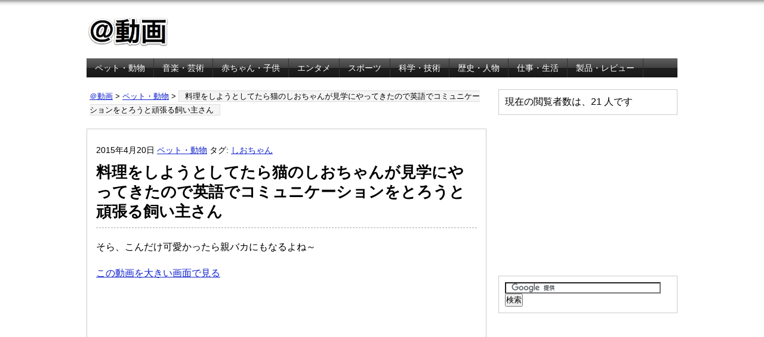

--- FILE ---
content_type: text/html; charset=UTF-8
request_url: http://www.at-douga.com/?p=13566
body_size: 10526
content:
<!DOCTYPE html PUBLIC "-//W3C//DTD XHTML 1.0 Transitional//EN" "http://www.w3.org/TR/xhtml1/DTD/xhtml1-transitional.dtd"><html xmlns="http://www.w3.org/1999/xhtml" xml:lang="ja" lang="ja" xmlns:og="http://ogp.me/ns#" xmlns:fb="http://www.facebook.com/2008/fbml">
<head>
<meta http-equiv="Content-Type" content="text/html;charset=UTF-8" />
<title>料理をしようとしてたら猫のしおちゃんが見学にやってきたので英語でコミュニケーションをとろうと頑張る飼い主さん  &#8211;  ＠動画</title>
<link rel="stylesheet" href="http://www.at-douga.com//wp-content/themes/atdouga/style.css" type="text/css" />
<link rel="alternate" type="application/rss+xml" title="RSS フィード" href="http://www.at-douga.com/?feed=rss2" />
<link rel="stylesheet" type="text/css" href="/wp-content/plugins/shadowbox-3.0.3/shadowbox.css">
<script type="text/javascript" src="/wp-content/plugins/shadowbox-3.0.3/shadowbox.js"></script>
<script type="text/javascript">
Shadowbox.init();
</script>
<meta name="google-site-verification" content="CtR-H0YC8R5QUFSLmetgeWQAcow9H7AEBHQeLkgbBsI" />
<link rel="shortcut icon" href="http://www.at-douga.com/favicon.ico">
<meta property="og:title" content="料理をしようとしてたら猫のしおちゃんが見学にやってきたので英語でコミュニケーションをとろうと頑張る飼い主さん" />
<meta property="og:type" content="article" />
<meta property="og:url" content="http://www.at-douga.com/?p=13566" />
<meta property="og:image" content="http://www.at-douga.com//wp-content/themes/atdouga/images/s_noimage.png" />
<meta property="og:site_name" content="＠動画" />
<meta property="fb:admins" content="318390194839792" />
</head>

<body>

<!-- ▼facebook プラグイン -->

<div id="fb-root"></div>
<script>
  window.fbAsyncInit = function() {
    FB.init({
      appId      : '318390194839792', // App ID
      channelUrl : 'http://www.at-douga.com/channel.html', // Channel File
      status     : true, // check login status
      cookie     : true, // enable cookies to allow the server to access the session
      xfbml      : true  // parse XFBML
    });

    // Additional initialization code here
  };

  // Load the SDK Asynchronously
  (function(d){
     var js, id = 'facebook-jssdk', ref = d.getElementsByTagName('script')[0];
     if (d.getElementById(id)) {return;}
     js = d.createElement('script'); js.id = id; js.async = true;
     js.src = "//connect.facebook.net/ja_JP/sdk.js#xfbml=1&version=v2.0";
     ref.parentNode.insertBefore(js, ref);
   }(document));
</script>

<!-- ▼コンテナ -->
<div id="container">

<!-- ▼ヘッダー（画像リンクの場合）-->
<div id="header">
<h1><a href="http://www.at-douga.com"><img src="http://www.at-douga.com/wp-content/themes/atdouga/images/at_douga.png" onmouseover="this .src='http://www.at-douga.com/wp-content/themes/atdouga/images/at_douga_on.png'" onmouseout="this .src='http://www.at-douga.com/wp-content/themes/atdouga/images/at_douga.png'" /></a></h1></div>
<!-- ▲ヘッダー -->


<!-- ▼ナビゲーション -->
<div id="gnavi">
<div class="menu-gnavi-container"><ul id="menu-gnavi" class="menu"><li id="menu-item-77" class="menu-item menu-item-type-taxonomy current-post-ancestor current-menu-parent current-post-parent menu-item-77"><a href="http://www.at-douga.com/?cat=3">ペット・動物</a></li>
<li id="menu-item-85" class="menu-item menu-item-type-taxonomy menu-item-85"><a href="http://www.at-douga.com/?cat=6">音楽・芸術</a></li>
<li id="menu-item-148" class="menu-item menu-item-type-taxonomy menu-item-148"><a href="http://www.at-douga.com/?cat=7">赤ちゃん・子供</a></li>
<li id="menu-item-279" class="menu-item menu-item-type-taxonomy menu-item-279"><a href="http://www.at-douga.com/?cat=9">エンタメ</a></li>
<li id="menu-item-365" class="menu-item menu-item-type-taxonomy menu-item-365"><a href="http://www.at-douga.com/?cat=10">スポーツ</a></li>
<li id="menu-item-294" class="menu-item menu-item-type-taxonomy menu-item-294"><a href="http://www.at-douga.com/?cat=8">科学・技術</a></li>
<li id="menu-item-8687" class="menu-item menu-item-type-taxonomy menu-item-8687"><a href="http://www.at-douga.com/?cat=112">歴史・人物</a></li>
<li id="menu-item-696" class="menu-item menu-item-type-taxonomy menu-item-696"><a href="http://www.at-douga.com/?cat=13">仕事・生活</a></li>
<li id="menu-item-7088" class="menu-item menu-item-type-taxonomy menu-item-7088"><a href="http://www.at-douga.com/?cat=11">製品・レビュー</a></li>
<li id="menu-item-14847" class="menu-item menu-item-type-taxonomy menu-item-14847"><a href="http://www.at-douga.com/?cat=113">金融・経済</a></li>
</ul></div></div>
<!-- ▲ナビゲーション -->

<!-- ▼コンテンツ -->
<div id="content">

<!--▼パンくず-->

<div class="pankuzu">

<!--スマホで見た時の表示 -->
      <a href="http://www.at-douga.com">＠動画</a> &gt; <a href="http://www.at-douga.com/?cat=3" title="ペット・動物 の投稿をすべて表示" rel="category">ペット・動物</a> &gt; <span class="current">料理をしようとしてたら猫のしおちゃんが見学にやってきたので英語でコミュニケーションをとろうと頑張る飼い主さん</span>
  
</div>

<!--▲パンくず-->


<!-- ▼ポスト -->

<div class="post-single">

<p class="postinfo">
2015年4月20日 <a href="http://www.at-douga.com/?cat=3" title="ペット・動物 の投稿をすべて表示" rel="category">ペット・動物</a> タグ: <a href="http://www.at-douga.com/?tag=%e3%81%97%e3%81%8a%e3%81%a1%e3%82%83%e3%82%93" rel="tag">しおちゃん</a>  
</p>
<h2>料理をしようとしてたら猫のしおちゃんが見学にやってきたので英語でコミュニケーションをとろうと頑張る飼い主さん</h2>

<!-- iPhone閲覧不可メッセージここから-->
<div align="center">
<!--スマホで見た時の表示 -->
<!-- 何も表示しない -->
<!-- PCで見た時の表示終わり -->
</div>
<!--iPhone閲覧不可メッセージ -->

<!-- iPhone閲覧不可メッセージここから-->
<div align="center">
<!--スマホで見た時の表示 -->
<!-- 何も表示しない -->
<!-- PCで見た時の表示終わり -->
</div>
<!--iPhone閲覧不可メッセージ -->

<p>そら、こんだけ可愛かったら親バカにもなるよね～</p>
<p><span id="more-13566"></span></p>
<p><a rel="shadowbox" title="しおちゃんと英語クッキングにトライ Theo and Shinkoro try to do cooking in English (kinda fail) " href="https://www.youtube.com/embed/0n-0s0Yiqsw?rel=0&amp;vq=hd1080&#038;iv_load_policy=3">この動画を大きい画面で見る</a></p>
<p><iframe width="640" height="390" src="https://www.youtube.com/embed/0n-0s0Yiqsw?rel=0" frameborder="0" allowfullscreen></iframe></p>

<!--▼facebookのいいね！ボタンを挿入する-->

<p>
<div class="fb-like" data-href="http://www.at-douga.com/?p=13566" data-send="true" data-width="500" data-show-faces="true"></div>
</p>

<div class="facebook_box">
<b>↑</b>いいね！をクリックすると、コメント付きでFacebookに投稿できます。
</div>

<!--▼twitterでつぶやくボタン／はてブ追加ボタンを挿入する（自作ボタン）/-@動画の場合は⇒+-+%EF%BC%A0%E5%8B%95%E7%94%BB-->

<div align="center">
<p class="share">
<a href="http://twitter.com/share?text=RT+@at_douga:+%E6%96%99%E7%90%86%E3%82%92%E3%81%97%E3%82%88%E3%81%86%E3%81%A8%E3%81%97%E3%81%A6%E3%81%9F%E3%82%89%E7%8C%AB%E3%81%AE%E3%81%97%E3%81%8A%E3%81%A1%E3%82%83%E3%82%93%E3%81%8C%E8%A6%8B%E5%AD%A6%E3%81%AB%E3%82%84%E3%81%A3%E3%81%A6%E3%81%8D%E3%81%9F%E3%81%AE%E3%81%A7%E8%8B%B1%E8%AA%9E%E3%81%A7%E3%82%B3%E3%83%9F%E3%83%A5%E3%83%8B%E3%82%B1%E3%83%BC%E3%82%B7%E3%83%A7%E3%83%B3%E3%82%92%E3%81%A8%E3%82%8D%E3%81%86%E3%81%A8%E9%A0%91%E5%BC%B5%E3%82%8B%E9%A3%BC%E3%81%84%E4%B8%BB%E3%81%95%E3%82%93+%E3%80%90%E5%8B%95%E7%94%BB%E3%80%91&url=http://www.at-douga.com/?p=13566" target="_blank"><img src="http://www.at-douga.com//wp-content/themes/atdouga/images/tweet_off.png" onmouseover="this.src='http://www.at-douga.com//wp-content/themes/atdouga/images/tweet_on.png'" onmouseout="this .src='http://www.at-douga.com//wp-content/themes/atdouga/images/tweet_off.png'" /></a>
<a href="http://b.hatena.ne.jp/entry/add/http://www.at-douga.com/?p=13566" target="_blank"><img src="http://www.at-douga.com//wp-content/themes/atdouga/images/hatena_bookmark_off.png" onmouseover="this .src='http://www.at-douga.com//wp-content/themes/atdouga/images/hatena_bookmark_on.png'" onmouseout="this .src='http://www.at-douga.com//wp-content/themes/atdouga/images/hatena_bookmark_off.png'" /></a>
</p>
</div>

<!-- LINEボタンここから-->
<div align="center">
<!--スマホで見た時の表示 -->
<!-- 何も表示しない -->
<!-- PCで見た時の表示終わり -->
</div>
<!-- LINEボタン終わり -->

</div>


<!-- ▲ポスト -->


<!--▼関連する記事を表示する-->

<div id="related">

<h3>この動画を見た人は、こんな動画も見ています</h3>

<li><a href="http://www.at-douga.com/?p=13848"  title="飼い主さんに「クルクルまわってるの？」と聞かれて「ちがう」って言ったり、「せまいね」って言われて「せまい」って言い返す猫のしおちゃん" rel="nofollow"><img src="http://www.at-douga.com/wp-content/uploads/s_Theo_repeats_what_Shinkoro_says.png" width="120″height="90″ alt="飼い主さんに「クルクルまわってるの？」と聞かれて「ちがう」って言ったり、「せまいね」って言われて「せまい」って言い返す猫のしおちゃん" />飼い主さんに「クルクルまわってるの？」と聞かれて「ちがう」って言ったり、「せまいね」って言われて「せまい」って言い返す猫のしおちゃん</a><li>

<li><a href="http://www.at-douga.com/?p=13459"  title="「もう1回 “おかえり”って言って」とせがむ飼い主さんに、「うるさい！」と一喝する猫のしおちゃん" rel="nofollow"><img src="http://www.at-douga.com/wp-content/uploads/s_Theo_the_cat_won_t_listen_to_his_dad.png" width="120″height="90″ alt="「もう1回 “おかえり”って言って」とせがむ飼い主さんに、「うるさい！」と一喝する猫のしおちゃん" />「もう1回 “おかえり”って言って」とせがむ飼い主さんに、「うるさい！」と一喝する猫のしおちゃん</a><li>

<li><a href="http://www.at-douga.com/?p=6846"  title="いつも「おきゃん」って鳴くから、いっそのこと「今日からオキャンちゃんって呼ぼうか？」って飼い主さんから提案されて「ふっふくー（不服）」っていう猫のしおちゃん" rel="nofollow"><img src="http://www.at-douga.com/wp-content/uploads/s_okyan_chan.png" width="120″height="90″ alt="いつも「おきゃん」って鳴くから、いっそのこと「今日からオキャンちゃんって呼ぼうか？」って飼い主さんから提案されて「ふっふくー（不服）」っていう猫のしおちゃん" />いつも「おきゃん」って鳴くから、いっそのこと「今日からオキャンちゃんって呼ぼうか？」って飼い主さんから提案されて「ふっふくー（不服）」っていう猫のしおちゃん</a><li>

<li><a href="http://www.at-douga.com/?p=4100"  title="ノートパソコンの上を占拠して、何かしらのボタンを連打しまくる猫のしおちゃん" rel="nofollow"><img src="http://www.at-douga.com/wp-content/uploads/s_mac_osx_10.6_theo.png" width="120″height="90″ alt="ノートパソコンの上を占拠して、何かしらのボタンを連打しまくる猫のしおちゃん" />ノートパソコンの上を占拠して、何かしらのボタンを連打しまくる猫のしおちゃん</a><li>

<li><a href="http://www.at-douga.com/?p=9925"  title="ハロウィンでテンション上がり気味な飼い主さんに追いかけられた猫のティーちゃんが、自分をジャンプして飛び越そうとしたので「あぶないなぁ」って言う猫のしおちゃん" rel="nofollow"><img src="http://www.at-douga.com/wp-content/uploads/s_Theo_says_Excuse_me_when_Thea_attempted_to_jump_over_him.png" width="120″height="90″ alt="ハロウィンでテンション上がり気味な飼い主さんに追いかけられた猫のティーちゃんが、自分をジャンプして飛び越そうとしたので「あぶないなぁ」って言う猫のしおちゃん" />ハロウィンでテンション上がり気味な飼い主さんに追いかけられた猫のティーちゃんが、自分をジャンプして飛び越そうとしたので「あぶないなぁ」って言う猫のしおちゃん</a><li>

<li><a href="http://www.at-douga.com/?p=5776"  title="飼い主さんワールド炸裂！「黒やどかり」という設定で遊ばされる猫のしおちゃん" rel="nofollow"><img src="http://www.at-douga.com/wp-content/uploads/s_kuroyadokari.png" width="120″height="90″ alt="飼い主さんワールド炸裂！「黒やどかり」という設定で遊ばされる猫のしおちゃん" />飼い主さんワールド炸裂！「黒やどかり」という設定で遊ばされる猫のしおちゃん</a><li>

<li><a href="http://www.at-douga.com/?p=8047"  title="カリカリ食べる？って聞かれて「きゃりきゃり～」って言った後に、「ないない」って言ってジャンプする猫のしおちゃん" rel="nofollow"><img src="http://www.at-douga.com/wp-content/uploads/s_theo_refuses_to_go_down_to_the_floor.png" width="120″height="90″ alt="カリカリ食べる？って聞かれて「きゃりきゃり～」って言った後に、「ないない」って言ってジャンプする猫のしおちゃん" />カリカリ食べる？って聞かれて「きゃりきゃり～」って言った後に、「ないない」って言ってジャンプする猫のしおちゃん</a><li>

<li><a href="http://www.at-douga.com/?p=9030"  title="飼い主さんとの会話はとりあえず全部「おきゃん」で済ませようとする猫のしおちゃん" rel="nofollow"><img src="http://www.at-douga.com/wp-content/uploads/s_Theo_often_says_Okyan.png" width="120″height="90″ alt="飼い主さんとの会話はとりあえず全部「おきゃん」で済ませようとする猫のしおちゃん" />飼い主さんとの会話はとりあえず全部「おきゃん」で済ませようとする猫のしおちゃん</a><li>

<li><a href="http://www.at-douga.com/?p=13034"  title="パソコンに向かって何かをしゃべっていた猫のしおちゃんに「何言ってたの？」って聞いたら「いわない」って言われた飼い主さん" rel="nofollow"><img src="http://www.at-douga.com/wp-content/uploads/s_Theo_the_cat_knows_how_to_use_computer.png" width="120″height="90″ alt="パソコンに向かって何かをしゃべっていた猫のしおちゃんに「何言ってたの？」って聞いたら「いわない」って言われた飼い主さん" />パソコンに向かって何かをしゃべっていた猫のしおちゃんに「何言ってたの？」って聞いたら「いわない」って言われた飼い主さん</a><li>

<li><a href="http://www.at-douga.com/?p=5030"  title="はじめてのハンモックで可愛いポーズを決める猫のしおちゃん" rel="nofollow"><img src="http://www.at-douga.com/wp-content/uploads/s_hammock_thiochan.png" width="120″height="90″ alt="はじめてのハンモックで可愛いポーズを決める猫のしおちゃん" />はじめてのハンモックで可愛いポーズを決める猫のしおちゃん</a><li>

<li><a href="http://www.at-douga.com/?p=7659"  title="本物のグリーンピースは嫌いだけど、カリカリのグリーンピースは大好きな猫のしおちゃん" rel="nofollow"><img src="http://www.at-douga.com/wp-content/uploads/s_sio_chan_greenpeace.png" width="120″height="90″ alt="本物のグリーンピースは嫌いだけど、カリカリのグリーンピースは大好きな猫のしおちゃん" />本物のグリーンピースは嫌いだけど、カリカリのグリーンピースは大好きな猫のしおちゃん</a><li>

<li><a href="http://www.at-douga.com/?p=11219"  title="「一竿子忠綱（いっかんし・ただつな）」がやってきた！しゃべる猫しおちゃんの飼い主さんが「究極の和包丁」を動画レビュー" rel="nofollow"><img src="http://www.at-douga.com/wp-content/uploads/s_The_sharpest_Japanese_Knife_from_Osaka.png" width="120″height="90″ alt="「一竿子忠綱（いっかんし・ただつな）」がやってきた！しゃべる猫しおちゃんの飼い主さんが「究極の和包丁」を動画レビュー" />「一竿子忠綱（いっかんし・ただつな）」がやってきた！しゃべる猫しおちゃんの飼い主さんが「究極の和包丁」を動画レビュー</a><li>

<li><a href="http://www.at-douga.com/?p=8124"  title="コンロがあって危ないから「この線からコッチはこないでね」という言いつけをキッチリ守る猫のしおちゃんと、バンバンやぶりまくる猫のティーちゃん" rel="nofollow"><img src="http://www.at-douga.com/wp-content/uploads/s_theo_sticks_with_the_rule_but_thea_breaks_it.png" width="120″height="90″ alt="コンロがあって危ないから「この線からコッチはこないでね」という言いつけをキッチリ守る猫のしおちゃんと、バンバンやぶりまくる猫のティーちゃん" />コンロがあって危ないから「この線からコッチはこないでね」という言いつけをキッチリ守る猫のしおちゃんと、バンバンやぶりまくる猫のティーちゃん</a><li>

<li><a href="http://www.at-douga.com/?p=8248"  title="飼い主さんから「どこで寝てたの？」って聞かれて、「そんなの言わない」っていう猫のしおちゃん" rel="nofollow"><img src="http://www.at-douga.com/wp-content/uploads/s_theo_is_getting_indecisive_whether_to_eat_or_not.png" width="120″height="90″ alt="飼い主さんから「どこで寝てたの？」って聞かれて、「そんなの言わない」っていう猫のしおちゃん" />飼い主さんから「どこで寝てたの？」って聞かれて、「そんなの言わない」っていう猫のしおちゃん</a><li>

<li><a href="http://www.at-douga.com/?p=7627"  title="ぱくぱくスイーパーがやってきた！しゃべる猫しおちゃんの飼い主さんによる、神お掃除グッズの動画レビュー" rel="nofollow"><img src="http://www.at-douga.com/wp-content/uploads/s_japanese_lint_roller.png" width="120″height="90″ alt="ぱくぱくスイーパーがやってきた！しゃべる猫しおちゃんの飼い主さんによる、神お掃除グッズの動画レビュー" />ぱくぱくスイーパーがやってきた！しゃべる猫しおちゃんの飼い主さんによる、神お掃除グッズの動画レビュー</a><li>

<li><a href="http://www.at-douga.com/?p=10005"  title="飼い主さんこだわりの自家製「キャットウォーク」の解説に付き合わされる猫のしおちゃん" rel="nofollow"><img src="http://www.at-douga.com/wp-content/uploads/s_theo_s_cat_shelves.png" width="120″height="90″ alt="飼い主さんこだわりの自家製「キャットウォーク」の解説に付き合わされる猫のしおちゃん" />飼い主さんこだわりの自家製「キャットウォーク」の解説に付き合わされる猫のしおちゃん</a><li>

<li><a href="http://www.at-douga.com/?p=14347"  title="しゃべる猫「しおちゃん」の出欠確認で新語登場／飼い主さんから「しお大将！」と呼べれて「おれだよ！」と応える猫のしおちゃん" rel="nofollow"><img src="http://www.at-douga.com/wp-content/uploads/s_Theo_talks_in_a_bossy_way.png" width="120″height="90″ alt="しゃべる猫「しおちゃん」の出欠確認で新語登場／飼い主さんから「しお大将！」と呼べれて「おれだよ！」と応える猫のしおちゃん" />しゃべる猫「しおちゃん」の出欠確認で新語登場／飼い主さんから「しお大将！」と呼べれて「おれだよ！」と応える猫のしおちゃん</a><li>

<li><a href="http://www.at-douga.com/?p=10442"  title="ネコみたいな声で鳴いてたら飼い主さんから「猫みたい」と指摘されたもんだから、ちょっとムキになって「しおちゃん語」を連発する、しゃべる猫のしおちゃん" rel="nofollow"><img src="http://www.at-douga.com/wp-content/uploads/s_Theo_has_been_acting_like_a_cat.png" width="120″height="90″ alt="ネコみたいな声で鳴いてたら飼い主さんから「猫みたい」と指摘されたもんだから、ちょっとムキになって「しおちゃん語」を連発する、しゃべる猫のしおちゃん" />ネコみたいな声で鳴いてたら飼い主さんから「猫みたい」と指摘されたもんだから、ちょっとムキになって「しおちゃん語」を連発する、しゃべる猫のしおちゃん</a><li>

<li><a href="http://www.at-douga.com/?p=5087"  title="飼い主さんの帰宅が遅いのでプリプリ怒る猫のしおちゃん「こんにゃろ、ばかやろう、もふらん！」" rel="nofollow"><img src="http://www.at-douga.com/wp-content/uploads/s_angree_thiochan.png" width="120″height="90″ alt="飼い主さんの帰宅が遅いのでプリプリ怒る猫のしおちゃん「こんにゃろ、ばかやろう、もふらん！」" />飼い主さんの帰宅が遅いのでプリプリ怒る猫のしおちゃん「こんにゃろ、ばかやろう、もふらん！」</a><li>

<li><a href="http://www.at-douga.com/?p=13661"  title="飼い主さんに「ランチョンマットで爪といじゃう？」って指摘されて、我に返って「だめ」って言う猫のしおちゃん" rel="nofollow"><img src="http://www.at-douga.com/wp-content/uploads/s_Theo_the_cat_says_NO_to_difficult_questtion.png" width="120″height="90″ alt="飼い主さんに「ランチョンマットで爪といじゃう？」って指摘されて、我に返って「だめ」って言う猫のしおちゃん" />飼い主さんに「ランチョンマットで爪といじゃう？」って指摘されて、我に返って「だめ」って言う猫のしおちゃん</a><li>

<li><a href="http://www.at-douga.com/?p=6017"  title="おやつのカツオが早く食べたくてイライラする猫のしおちゃんと、お行儀良くお座りして待つ猫のティーちゃん" rel="nofollow"><img src="http://www.at-douga.com/wp-content/uploads/s_theo_and_thea_wait_for_the_bonito_snack.png" width="120″height="90″ alt="おやつのカツオが早く食べたくてイライラする猫のしおちゃんと、お行儀良くお座りして待つ猫のティーちゃん" />おやつのカツオが早く食べたくてイライラする猫のしおちゃんと、お行儀良くお座りして待つ猫のティーちゃん</a><li>

<li><a href="http://www.at-douga.com/?p=13840"  title="カメラが追いきれないほど強烈なジャンプをする猫のティアちゃんと、ビックリする飼い主さんと、「どうやって跳んだか知ってる？」と聞かれて「しらない」って言う猫のしおちゃん" rel="nofollow"><img src="http://www.at-douga.com/wp-content/uploads/s_Theo_the_talking_cat_didn_t_witness_what_Thea_did.png" width="120″height="90″ alt="カメラが追いきれないほど強烈なジャンプをする猫のティアちゃんと、ビックリする飼い主さんと、「どうやって跳んだか知ってる？」と聞かれて「しらない」って言う猫のしおちゃん" />カメラが追いきれないほど強烈なジャンプをする猫のティアちゃんと、ビックリする飼い主さんと、「どうやって跳んだか知ってる？」と聞かれて「しらない」って言う猫のしおちゃん</a><li>

<li><a href="http://www.at-douga.com/?p=13156"  title="飼い主さんから背中の寝癖を指摘されて 「た～こ～」っていう猫のしおちゃん" rel="nofollow"><img src="http://www.at-douga.com/wp-content/uploads/s_Theo_the_cat_called_me_moron.png" width="120″height="90″ alt="飼い主さんから背中の寝癖を指摘されて 「た～こ～」っていう猫のしおちゃん" />飼い主さんから背中の寝癖を指摘されて 「た～こ～」っていう猫のしおちゃん</a><li>

<li><a href="http://www.at-douga.com/?p=14191"  title="「おきゃん言わない！」って言ったくせに、飼い主さんに身体を触られて「おきゃん！」って言っちゃう猫のしおちゃん" rel="nofollow"><img src="http://www.at-douga.com/wp-content/uploads/s_Theo_insists_not_to_say_O-can_but_he_eventually_said_so.png" width="120″height="90″ alt="「おきゃん言わない！」って言ったくせに、飼い主さんに身体を触られて「おきゃん！」って言っちゃう猫のしおちゃん" />「おきゃん言わない！」って言ったくせに、飼い主さんに身体を触られて「おきゃん！」って言っちゃう猫のしおちゃん</a><li>
<!-- Similar Posts took 43.419 ms -->

<div class="clear"></div>

</div>

<!--▲関連する記事を表示する-->

<!--▼パンくず-->

<div class="pankuzu">

  <a href="http://www.at-douga.com">＠動画</a> &gt; <a href="http://www.at-douga.com/?cat=3" title="ペット・動物 の投稿をすべて表示" rel="category">ペット・動物</a> &gt; <span class="current">料理をしようとしてたら猫のしおちゃんが見学にやってきたので英語でコミュニケーションをとろうと頑張る飼い主さん</span>

</div>

<!--▲パンくず-->

<!-- Rakuten Widget FROM HERE --><script type="text/javascript">rakuten_design="slide";rakuten_affiliateId="052865d3.8d02a1ab.0eb152e3.b11ca32d";rakuten_items="ranking";rakuten_genreId=0;rakuten_size="600x200";rakuten_target="_blank";rakuten_theme="gray";rakuten_border="on";rakuten_auto_mode="on";rakuten_genre_title="off";rakuten_recommend="on";</script><script type="text/javascript" src="http://xml.affiliate.rakuten.co.jp/widget/js/rakuten_widget.js"></script><!-- Rakuten Widget TO HERE -->

</div>
<!-- ▲コンテンツ -->

<!-- ▼サイドバー -->
<!-- ▼サイドバー -->
<div id="sidebar">


<!--▼現在の閲覧者数-->

<div class="counter">

<p>現在の閲覧者数は、21 
人です</p>

</div>

<!--▼広告（300×250-イメージ広告）-->

<!-- i-mobile for PC client script -->
	<script type="text/javascript">
		imobile_pid = "56649"; 
		imobile_asid = "1066876"; 
		imobile_width = 300; 
		imobile_height = 250;
	</script>
	<script type="text/javascript" src="http://spdeliver.i-mobile.co.jp/script/ads.js?20101001"></script>
	

<!--▼googleサイト内検索（Adsense版）-->

<div class="google_search">

<form action="http://www.google.co.jp/cse" id="cse-search-box">
  <div>
    <input type="hidden" name="cx" value="partner-pub-4143626642215050:w5es94-t0h2" />
    <input type="hidden" name="ie" value="UTF-8" />
    <input type="text" name="q" size="31" />
    <input type="submit" name="sa" value="&#x691c;&#x7d22;" />
  </div>
</form>
<script type="text/javascript" src="http://www.google.co.jp/cse/brand?form=cse-search-box&amp;lang=ja"></script>

</div>

<!--▼広告（300×250-イメージ広告）-->

<!-- i-mobile for PC client script -->
	<script type="text/javascript">
		imobile_pid = "56649"; 
		imobile_asid = "1066881"; 
		imobile_width = 300; 
		imobile_height = 250;
	</script>
	<script type="text/javascript" src="http://spdeliver.i-mobile.co.jp/script/ads.js?20101001"></script>
	
<!--▼twitterフォロー-->

<div id="twitter_follow">
<a href="https://twitter.com/at_douga" class="twitter-follow-button" data-lang="ja">@at_dougaをフォロー</a>
<script src="//platform.twitter.com/widgets.js" type="text/javascript"></script>
</div>


<!--▼広告（300×250-テキストとイメージ広告）-->

<!-- i-mobile for PC client script -->
	<script type="text/javascript">
		imobile_pid = "56649"; 
		imobile_asid = "1066883"; 
		imobile_width = 300; 
		imobile_height = 250;
	</script>
	<script type="text/javascript" src="http://spdeliver.i-mobile.co.jp/script/ads.js?20101001"></script>
	

<!--▼人気の記事をサムネイルと共に表示 -->

<div class="ranking">
<h2>人気の動画 ランキング</h2>
<li>
<li><a href="http://www.at-douga.com/?p=12296"  title="若い人たちに一言お詫びを申し上げたいと思います。／小出裕章（こいでひろあき）氏  「未来を担う子どもたちへ」" rel="nofollow"><img src="http://www.at-douga.com/wp-content/uploads/s_to_the_children_who_will_lead_the_future_by_koide_hiroaki.png" width="80″height="60″ alt="若い人たちに一言お詫びを申し上げたいと思います。／小出裕章（こいでひろあき）氏  「未来を担う子どもたちへ」" />若い人たちに一言お詫びを申し上げたいと思います。／小出裕章（こいでひろあき）氏  「未来を担う子どもたちへ」</a></li>

<li><a href="http://www.at-douga.com/?p=3924"  title="誕生日のサプライズ・プレゼントで「今からディズニーランドに行くわよ！」と言われた6歳の女の子が見せてくれた最高のリアクション" rel="nofollow"><img src="http://www.at-douga.com/wp-content/uploads/s_disneyland_surprise.png" width="80″height="60″ alt="誕生日のサプライズ・プレゼントで「今からディズニーランドに行くわよ！」と言われた6歳の女の子が見せてくれた最高のリアクション" />誕生日のサプライズ・プレゼントで「今からディズニーランドに行くわよ！」と言われた6歳の女の子が見せてくれた最高のリアクション</a></li>

<li><a href="http://www.at-douga.com/?p=5228"  title="4号機が爆発した本当の原因と東電がそれを隠す理由／フランス・ドイツ共同の国営放送局 ARTE 「フクシマ-最悪事故の陰に潜む真実」（日本語字幕）" rel="nofollow"><img src="http://www.at-douga.com/wp-content/uploads/s_mr_clonp.png" width="80″height="60″ alt="4号機が爆発した本当の原因と東電がそれを隠す理由／フランス・ドイツ共同の国営放送局 ARTE 「フクシマ-最悪事故の陰に潜む真実」（日本語字幕）" />4号機が爆発した本当の原因と東電がそれを隠す理由／フランス・ドイツ共同の国営放送局 ARTE 「フクシマ-最悪事故の陰に潜む真実」（日本語字幕）</a></li>

<li><a href="http://www.at-douga.com/?p=12962"  title="報道ステーション「イスラム国 日本人殺害予告 事件の背景には何が…」／古賀茂明さん「安倍さんの目的は人質の救出ではなく、イスラム国と戦っている有志連合の仲間に入ること」" rel="nofollow"><img src="http://www.at-douga.com/wp-content/uploads/s_nolink.png" width="80″height="60″ alt="報道ステーション「イスラム国 日本人殺害予告 事件の背景には何が…」／古賀茂明さん「安倍さんの目的は人質の救出ではなく、イスラム国と戦っている有志連合の仲間に入ること」" />報道ステーション「イスラム国 日本人殺害予告 事件の背景には何が…」／古賀茂明さん「安倍さんの目的は人質の救出ではなく、イスラム国と戦っている有志連合の仲間に入ること」</a></li>

<li><a href="http://www.at-douga.com/?p=9397"  title="中島みゆきさんの名曲「糸」を Mr.Children の桜井和寿さんが本気でカバーしたらこうなった" rel="nofollow"><img src="http://www.at-douga.com/wp-content/uploads/s_bank_band_ito.png" width="80″height="60″ alt="中島みゆきさんの名曲「糸」を Mr.Children の桜井和寿さんが本気でカバーしたらこうなった" />中島みゆきさんの名曲「糸」を Mr.Children の桜井和寿さんが本気でカバーしたらこうなった</a></li>

<li><a href="http://www.at-douga.com/?p=5052"  title="ドイツ国営テレビ放送ZDF「福島の嘘」（日本語字幕）／海外メディアが日本の癌＝「原子力ムラ」を告発" rel="nofollow"><img src="http://www.at-douga.com/wp-content/uploads/s_zdf_fukushima_lies.png" width="80″height="60″ alt="ドイツ国営テレビ放送ZDF「福島の嘘」（日本語字幕）／海外メディアが日本の癌＝「原子力ムラ」を告発" />ドイツ国営テレビ放送ZDF「福島の嘘」（日本語字幕）／海外メディアが日本の癌＝「原子力ムラ」を告発</a></li>

<li><a href="http://www.at-douga.com/?p=5845"  title="橋下さんの無責任さ、不勉強さがよくわかる・・・。ガレキ広域処理の説明会で大阪市民「モン=モジモジ氏」の全身全霊をかけた質問に一切答弁できずに逃亡する橋下市長" rel="nofollow"><img src="http://www.at-douga.com/wp-content/uploads/s_mojimoji.png" width="80″height="60″ alt="橋下さんの無責任さ、不勉強さがよくわかる・・・。ガレキ広域処理の説明会で大阪市民「モン=モジモジ氏」の全身全霊をかけた質問に一切答弁できずに逃亡する橋下市長" />橋下さんの無責任さ、不勉強さがよくわかる・・・。ガレキ広域処理の説明会で大阪市民「モン=モジモジ氏」の全身全霊をかけた質問に一切答弁できずに逃亡する橋下市長</a></li>

<li><a href="http://www.at-douga.com/?p=15096"  title="NHKスペシャル ＜新・映像の世紀＞ 第3集 「時代は独裁者を求めた」" rel="nofollow"><img src="http://www.at-douga.com/wp-content/uploads/s_Age_was_determined_dictator.png" width="80″height="60″ alt="NHKスペシャル ＜新・映像の世紀＞ 第3集 「時代は独裁者を求めた」" />NHKスペシャル ＜新・映像の世紀＞ 第3集 「時代は独裁者を求めた」</a></li>

<li><a href="http://www.at-douga.com/?p=9927"  title="消せない放射能 ～65年後の警鐘～／NNNドキュメント" rel="nofollow"><img src="http://www.at-douga.com/wp-content/uploads/s_Radioactivity_indelible_wake_up_call_65_years_later.png" width="80″height="60″ alt="消せない放射能 ～65年後の警鐘～／NNNドキュメント" />消せない放射能 ～65年後の警鐘～／NNNドキュメント</a></li>

<li><a href="http://www.at-douga.com/?p=6344"  title="NHK・プロフェッショナル 仕事の流儀「人生も仕事もやり直せる／弁護士・宇都宮健児」" rel="nofollow"><img src="http://www.at-douga.com/wp-content/uploads/s_utunomiya_kenji.png" width="80″height="60″ alt="NHK・プロフェッショナル 仕事の流儀「人生も仕事もやり直せる／弁護士・宇都宮健児」" />NHK・プロフェッショナル 仕事の流儀「人生も仕事もやり直せる／弁護士・宇都宮健児」</a></li>

<li><a href="http://www.at-douga.com/?p=9252"  title="NHKスペシャル ＜神の数式＞ 第1回 「この世は何からできているのか ～天才たちの100年の苦闘～」" rel="nofollow"><img src="http://www.at-douga.com/wp-content/uploads/s_formula_of_God_1st.png" width="80″height="60″ alt="NHKスペシャル ＜神の数式＞ 第1回 「この世は何からできているのか ～天才たちの100年の苦闘～」" />NHKスペシャル ＜神の数式＞ 第1回 「この世は何からできているのか ～天才たちの100年の苦闘～」</a></li>

<li><a href="http://www.at-douga.com/?p=5364"  title="BS世界のドキュメンタリー「インサイド フクシマ」（日本語吹き替え）／BBC版に映っていた「3号機の爆発シーン」がNHK版では編集で消されている！ （比較映像あり）" rel="nofollow"><img src="http://www.at-douga.com/wp-content/uploads/s_inside_japans_nuclear_meltdown.png" width="80″height="60″ alt="BS世界のドキュメンタリー「インサイド フクシマ」（日本語吹き替え）／BBC版に映っていた「3号機の爆発シーン」がNHK版では編集で消されている！ （比較映像あり）" />BS世界のドキュメンタリー「インサイド フクシマ」（日本語吹き替え）／BBC版に映っていた「3号機の爆発シーン」がNHK版では編集で消されている！ （比較映像あり）</a></li>

<li><a href="http://www.at-douga.com/?p=12130"  title="老人漂流社会 “老後破産”の現実／NHKスペシャル" rel="nofollow"><img src="http://www.at-douga.com/wp-content/uploads/s_old_age_bankruptcy_nhk_special.png" width="80″height="60″ alt="老人漂流社会 “老後破産”の現実／NHKスペシャル" />老人漂流社会 “老後破産”の現実／NHKスペシャル</a></li>

<li><a href="http://www.at-douga.com/?p=2243"  title="「だだだだだ・・・。」だけで会話を成立させる双子の赤ちゃん" rel="nofollow"><img src="http://www.at-douga.com/wp-content/uploads/s_twin_baby_boys.png" width="80″height="60″ alt="「だだだだだ・・・。」だけで会話を成立させる双子の赤ちゃん" />「だだだだだ・・・。」だけで会話を成立させる双子の赤ちゃん</a></li>

<li><a href="http://www.at-douga.com/?p=12760"  title="報道ステーション「国が“武器輸出”企業を支援… 低金利融資などで軍需産業化か」／古賀茂明さん「日本はアメリカのように戦争がないと生きていけない国になる」" rel="nofollow"><img src="http://www.at-douga.com/wp-content/uploads/s_Become_a_country_that_can_not_live_that_there_is_no_war.png" width="80″height="60″ alt="報道ステーション「国が“武器輸出”企業を支援… 低金利融資などで軍需産業化か」／古賀茂明さん「日本はアメリカのように戦争がないと生きていけない国になる」" />報道ステーション「国が“武器輸出”企業を支援… 低金利融資などで軍需産業化か」／古賀茂明さん「日本はアメリカのように戦争がないと生きていけない国になる」</a></li>

<li><a href="http://www.at-douga.com/?p=14812"  title="NHKスペシャル ＜新・映像の世紀＞ 第1集 「百年の悲劇はここから始まった」" rel="nofollow"><img src="http://www.at-douga.com/wp-content/uploads/s_Century_New_video_Hundred_years_of_tragedy_began_from_here.png" width="80″height="60″ alt="NHKスペシャル ＜新・映像の世紀＞ 第1集 「百年の悲劇はここから始まった」" />NHKスペシャル ＜新・映像の世紀＞ 第1集 「百年の悲劇はここから始まった」</a></li>

<li><a href="http://www.at-douga.com/?p=489"  title="化粧は詐欺だ！ Bfore と After が違いすぎると話題になっていたメイク実況映像" rel="nofollow"><img src="http://www.at-douga.com/wp-content/uploads/s_before_after.png" width="80″height="60″ alt="化粧は詐欺だ！ Bfore と After が違いすぎると話題になっていたメイク実況映像" />化粧は詐欺だ！ Bfore と After が違いすぎると話題になっていたメイク実況映像</a></li>

<li><a href="http://www.at-douga.com/?p=9254"  title="NHKスペシャル ＜神の数式＞ 第2回 「宇宙はどこから来たのか ～最後の難問に挑む天才たち～」" rel="nofollow"><img src="http://www.at-douga.com/wp-content/uploads/s_formula_of_God_2nd.png" width="80″height="60″ alt="NHKスペシャル ＜神の数式＞ 第2回 「宇宙はどこから来たのか ～最後の難問に挑む天才たち～」" />NHKスペシャル ＜神の数式＞ 第2回 「宇宙はどこから来たのか ～最後の難問に挑む天才たち～」</a></li>

<li><a href="http://www.at-douga.com/?p=5475"  title="ガレキ処理に新たな動き／報道ステーションSUNDAY「震災ガレキで“森の防波堤” ～84歳学者の挑戦に密着～」" rel="nofollow"><img src="http://www.at-douga.com/wp-content/uploads/s_miyawaki_akira.png" width="80″height="60″ alt="ガレキ処理に新たな動き／報道ステーションSUNDAY「震災ガレキで“森の防波堤” ～84歳学者の挑戦に密着～」" />ガレキ処理に新たな動き／報道ステーションSUNDAY「震災ガレキで“森の防波堤” ～84歳学者の挑戦に密着～」</a></li>

<li><a href="http://www.at-douga.com/?p=15012"  title="NHKスペシャル ＜新・映像の世紀＞ 第2集 「グレートファミリー 新たな支配者」" rel="nofollow"><img src="http://www.at-douga.com/wp-content/uploads/s_Great_family_new_ruler.png" width="80″height="60″ alt="NHKスペシャル ＜新・映像の世紀＞ 第2集 「グレートファミリー 新たな支配者」" />NHKスペシャル ＜新・映像の世紀＞ 第2集 「グレートファミリー 新たな支配者」</a></li>

<li><a href="http://www.at-douga.com/?p=15136"  title="NHKスペシャル ＜新・映像の世紀＞ 第4集 「世界は秘密と嘘（うそ）に覆われた」" rel="nofollow"><img src="http://www.at-douga.com/wp-content/uploads/s_The_world_is_covered_with_secrets_and_lies.png" width="80″height="60″ alt="NHKスペシャル ＜新・映像の世紀＞ 第4集 「世界は秘密と嘘（うそ）に覆われた」" />NHKスペシャル ＜新・映像の世紀＞ 第4集 「世界は秘密と嘘（うそ）に覆われた」</a></li>

<li><a href="http://www.at-douga.com/?p=6042"  title="被ばくした人が、どのように亡くなっていくのか？放射線が人間の臓器をどう蝕んでいくのか？／NHKスペシャル「封印された原爆報告書」" rel="nofollow"><img src="http://www.at-douga.com/wp-content/uploads/s_sealed_bomb_report.png" width="80″height="60″ alt="被ばくした人が、どのように亡くなっていくのか？放射線が人間の臓器をどう蝕んでいくのか？／NHKスペシャル「封印された原爆報告書」" />被ばくした人が、どのように亡くなっていくのか？放射線が人間の臓器をどう蝕んでいくのか？／NHKスペシャル「封印された原爆報告書」</a></li>

<li><a href="http://www.at-douga.com/?p=2121"  title="宮川大輔のお祭り男／世界の果てまでイッテＱ【スプラッシュ祭り／ポテト】" rel="nofollow"><img src="http://www.at-douga.com/wp-content/uploads/s_potato.png" width="80″height="60″ alt="宮川大輔のお祭り男／世界の果てまでイッテＱ【スプラッシュ祭り／ポテト】" />宮川大輔のお祭り男／世界の果てまでイッテＱ【スプラッシュ祭り／ポテト】</a></li>

<li><a href="http://www.at-douga.com/?p=10455"  title="NHKスペシャル ＜神の数式・完全版＞ 第3回 「宇宙はなぜ始まったのか ～残された“最後の難問”～」" rel="nofollow"><img src="http://www.at-douga.com/wp-content/uploads/s_formula_of_God_3rd.png" width="80″height="60″ alt="NHKスペシャル ＜神の数式・完全版＞ 第3回 「宇宙はなぜ始まったのか ～残された“最後の難問”～」" />NHKスペシャル ＜神の数式・完全版＞ 第3回 「宇宙はなぜ始まったのか ～残された“最後の難問”～」</a></li>

<li><a href="http://www.at-douga.com/?p=2834"  title="宮川大輔のお祭り男／世界の果てまでイッテＱ【イギリス・チーズ転がし祭り】" rel="nofollow"><img src="http://www.at-douga.com/wp-content/uploads/s_cheese_korogasi_maturi.png" width="80″height="60″ alt="宮川大輔のお祭り男／世界の果てまでイッテＱ【イギリス・チーズ転がし祭り】" />宮川大輔のお祭り男／世界の果てまでイッテＱ【イギリス・チーズ転がし祭り】</a></li>

<li><a href="http://www.at-douga.com/?p=14681"  title="南京事件 兵士たちの遺言／NNNドキュメント" rel="nofollow"><img src="http://www.at-douga.com/wp-content/uploads/s_Nanjing_Incident_Testament_of_soldiers.png" width="80″height="60″ alt="南京事件 兵士たちの遺言／NNNドキュメント" />南京事件 兵士たちの遺言／NNNドキュメント</a></li>

<li><a href="http://www.at-douga.com/?p=4512"  title="魂の反原発ソング／FRYING DUTCHMAN（フライングダッチマン）の「human ERROR（ヒューマンエラー）」" rel="nofollow"><img src="http://www.at-douga.com/wp-content/uploads/s_human_error.png" width="80″height="60″ alt="魂の反原発ソング／FRYING DUTCHMAN（フライングダッチマン）の「human ERROR（ヒューマンエラー）」" />魂の反原発ソング／FRYING DUTCHMAN（フライングダッチマン）の「human ERROR（ヒューマンエラー）」</a></li>

<li><a href="http://www.at-douga.com/?p=10458"  title="NHKスペシャル ＜神の数式・完全版＞ 第4回 「異次元宇宙は存在するか ～超弦理論“革命”～」" rel="nofollow"><img src="http://www.at-douga.com/wp-content/uploads/s_formula_of_God_4th.png" width="80″height="60″ alt="NHKスペシャル ＜神の数式・完全版＞ 第4回 「異次元宇宙は存在するか ～超弦理論“革命”～」" />NHKスペシャル ＜神の数式・完全版＞ 第4回 「異次元宇宙は存在するか ～超弦理論“革命”～」</a></li>

<li><a href="http://www.at-douga.com/?p=15165"  title="NHKスペシャル ＜新・映像の世紀＞ 第5集 「若者の反乱が世界に連鎖した」" rel="nofollow"><img src="http://www.at-douga.com/wp-content/uploads/s_Youth_rebellion_has_been_linked_to_the_world.png" width="80″height="60″ alt="NHKスペシャル ＜新・映像の世紀＞ 第5集 「若者の反乱が世界に連鎖した」" />NHKスペシャル ＜新・映像の世紀＞ 第5集 「若者の反乱が世界に連鎖した」</a></li>
<!-- popular Posts took 30.122 ms --></li>
</div>

<!--▼amazon広告（300×250-イメージ広告）-->

<iframe src="http://rcm-fe.amazon-adsystem.com/e/cm?t=wildhunch-22&o=9&p=12&l=ur1&category=aiv&banner=0HMK8T4E37XEC7BDJB82&f=ifr" width="300" height="250" scrolling="no" border="0" marginwidth="0" style="border:none;" frameborder="0"></iframe>

</div>

<!-- ▲サイドバー --><!-- ▲サイドバー -->

<div id="pagetop">
<p><a href="#header">▲このページの先頭へ</a></p>
</div>

<!-- ▼フッター -->
<!-- ▼フッター -->
<div id="footer">


<div style="text-align:center;">

<a href="http://www.eset-smart-security.jp/go/88405/e22/" rel="nofollow"><img width="854" height="300" title="＠動画の管理人も愛用中の、超おすすめセキュリティソフト"  src="http://www.at-douga.com/wp-content/uploads/ess5_big_854_300.png" alt="パソコンを軽くする方法" width="860" height="308"  /></a>

<address>Copyright &copy; <a href="http://www.at-douga.com/">＠動画</a> , All rights reserved.</address>

</div>

</div>
<!-- ▲フッター -->

</div>
<!-- ▲コンテナ -->


<!--アクセスタグ================== -->

<script type="text/javascript">
  var _gaq = _gaq || [];
  _gaq.push(['_setAccount', 'UA-9250205-3']);
  _gaq.push(['_trackPageview']);

  (function() {
    var ga = document.createElement('script'); ga.type = 'text/javascript'; ga.async = true;
    ga.src = ('https:' == document.location.protocol ? 'https://ssl' : 'http://www') + '.google-analytics.com/ga.js';
    var s = document.getElementsByTagName('script')[0]; s.parentNode.insertBefore(ga, s);
  })();
</script>

</body>

</html><!-- ▼フッター -->




--- FILE ---
content_type: text/css
request_url: http://www.at-douga.com//wp-content/themes/atdouga/style.css
body_size: 20452
content:
@charset "utf-8";
/*
Theme Name: atdouga
Theme URI: http://www.at-douga.com
Description: A theme by <a href="http://www.at-douga.com">＠動画</a>.
Version: 1
Author: wildhunch
Author URI: http://www.at-douga.com
*/

/* =========リセット========== */

body, div, dl, dt, dd, ul, ol, li, h1, h2, h3, h4, h5, h6, pre, form, fieldset, input, textarea, p, blockquote, th, td {
   margin: 0;
   padding: 0;
}

li {
   list-style-type: none;
}

img {
   border: 0;
}

table {
   border-collapse: collapse;
   border-spacing: 0;
}


/* =========サイト全体========== */


body, input, textarea {
   font-family: "ＭＳ Ｐゴシック","MS PGothic",sans-serif;
}

body {
   background: none repeat scroll 0 0 #ffffff;
}

a:link {
   color: #1122CC;
   text-decoration: underline;
}
a:visited {
   color: #660066;
   text-decoration: underline;
}
a:hover {
   color: #CC3333;
   text-decoration: underline;
}

/* =========コンテナ========== */

div#container {
   width: 990px;
   margin: auto;
}


/* =========ヘッダー========== */

div#header h1 {
   font-size: 45px;
   margin-bottom: 5px;
   padding-top: 15px;
}

div#header h1 a {
   text-decoration: none;
}


div#header h1 a:hover {
   text-decoration: none;
}


div#header p#desc {
   font-size: 0.75em;
   color: #444444;
   margin: 0;
}

div#header {
   padding-bottom: 10px;
   margin-bottom: 0px;
} 

div#header img {
   margin-top: 8px;
   border: 0;
}

/* =========ナビゲーション========== */

div#gnavi {
     background-color: #000000;
     background-image: -moz-linear-gradient(center top , #606060, #3F3F3F 49.99%, #202020 50%, #181818);
     background: -webkit-gradient(linear, center top, center bottom, from(#606060), color-stop(49.99%,#3F3F3F), color-stop(50%,#202020), to(#181818));
     background: -webkit-linear-gradient(#606060 0%, #3F3F3F 50%, #202020 51%, #181818 100%);
     background: -ms-linear-gradient(#606060 0%, #3F3F3F 50%, #202020 51%, #181818 100%);
     height: 32px;
     margin: 0px 0px 20px;
     overflow: hidden;
     padding: 0px;
     width: 990px;
}

div#gnavi li {
     border-right: 1px solid #333333;
     float: left;
     list-style: none outside none;
}

div#gnavi li a {
     color: #FFFFFF;
     display: block;
     font-size: 14px;
     line-height: 32px;
     padding: 0pt 1em;
     text-align: center;
     text-decoration: none;
}

div#gnavi li a:hover {
     background-color: #666;
     color: #FFFFFF;
     text-decoration: none;
}

div#gnavi span.current {
    background: none repeat scroll 0 0 #666;
    border-color: #BFBFBF;
    font-weight: bold;
}


/* =========パンくず========== */



div.pankuzu {
     font-size: 80%;
     line-height: 1.8;
     margin-bottom: 20px;
     padding-left: 5px;
}

div.pankuzu span.current {
    background-color: #F5F5F5;
    border: 1px solid #DDDDDD;
    color: #000000;
    padding: 1px 10px;
}

/* =========コンテンツ========== */

div#content {
   width: 670px;
   float: left;
}

p#pagetitle {
   font-size: 100%;
   font-weight: bold;
   padding: 10px 0;
   margin-top: 0;
   margin-bottom: 10px;
}


/* =========記事（index.php、page.php 共通）========== */

div.post {
   background-color: #FFFFFF;
   border: 1px solid #CCCCCC;
   height: auto !important;
   margin-bottom: 20px;
   min-height: 130px;
   padding: 15px;
   position: relative;
}

div.post h2 {
   background-color: #FFFFFF;
   border-bottom: 1px dashed #AAAAAA;
   font-size: 110%;
   line-height: 1.3;
   margin: 0 0 0 185px;
   padding-bottom: 10px;
   padding-top: 10px;
}

div.post h2 a {
   text-decoration: underline;
}


div.post p {
   font-size: 100%;
   line-height: 1.3;
   margin-left: 185px;
   margin-top: 10px;
}

div.post img {
   background: none repeat scroll 0 0 #E9EAD6;
   border: 1px solid #E0DED7;
   clear: both;
   float: left;
   left: 0;
   margin-left: 15px;
   margin-top: 15px;
   padding: 4px;
   position: absolute;
   top: 0;
}

div.post .postinfo {
   font-size: 90%;
   margin-left: 185px;
   margin-top: 0;
}



/* ========記事（single.php のみ適用）========== */

div.post-single {
   background-color: #FFFFFF;
   border: 1px solid #CCCCCC;
   height: auto !important;
   margin-bottom: 20px;
   min-height: 130px;
   padding: 15px;
   position: relative;
}

div.post-single h2 {
   border-bottom: 1px dashed #aaaaaa;
   font-size: 160%;
   line-height: 1.3;
   background-color: #ffffff;
   padding-top: 10px;
   padding-bottom: 10px;
   margin: 0 0 0 0px;
}

div.post-single h2 a {
   font-weight: bold;
   color: #000000;
   text-decoration: none;
}

div.post-single h3 {
    background: none repeat scroll 0 0 #F2F1E6;
    border-color: #DFDFDF #DFDFDF #DFDFDF #669900;
    border-style: solid;
    border-width: 1px 1px 1px 3px;
    color: #333333;
    font-size: 125%;
    margin: 80px 0 30px;
    padding: 8px 0 5px 15px;
}

div.post-single h3 {
    -moz-border-bottom-colors: none;
    -moz-border-image: none;
    -moz-border-left-colors: none;
    -moz-border-right-colors: none;
    -moz-border-top-colors: none;
    background: -moz-linear-gradient(center top , #FBFBFB, #F2F1E6) repeat scroll 0 0 transparent;
    border-color: #DFDFDF #DFDFDF #DFDFDF #669900;
    border-style: solid;
    border-width: 1px 1px 1px 3px;
    color: #333333;
    font-size: 125%;
    margin: 80px 0 30px;
    padding: 8px 0 5px 15px;
}

div.post-single p {
   font-size: 100%;
   line-height: 1.5em;
   margin-top: 20px;
   margin-left: 0px;
}

div.post-single .postinfo {
   font-size: 90%;
   margin-top: 10px;
   margin-left: 0px;
}

div.post-single img {
   margin-left: 15px;
   margin-top: 15px;
   padding: 4px;
}


/* ========はてなブックマーク（single.php のみ適用）========== */

.hatena-bookmark-button img {
   margin-left: 15px;
   margin-top: 15px;
   padding: 4px;
}



/* ========ページリンク========== */

span.oldpage {
   float: left;
}

span.newpage {
   float: right;
}

p.pagelink a {
   font-size: 100%;
}

p.pagelink {
   overflow: hidden;
   width: 100%;
   margin-bottom: 10px; 
}


/* ========関連記事（single.php のみ適用）========== */

#related {
   background: none repeat scroll 0 0 #FFFFFF;
   border: 1px solid #cccccc;
   margin: 10px 0;
   padding: 16px 19px 7px;
   position: relative;
}

#related h3 {
   background: -moz-linear-gradient(center top , #606060, #3F3F3F 49.99%, #202020 50%, #181818) repeat scroll 0 0 #000000;
   background: -webkit-gradient(linear, center top, center bottom, from(#606060), color-stop(49.99%,#3F3F3F), color-stop(50%,#202020), to(#181818));
   background: -webkit-linear-gradient(#606060 0%, #3F3F3F 50%, #202020 51%, #181818 100%);
   background: -ms-linear-gradient(#606060 0%, #3F3F3F 50%, #202020 51%, #181818 100%);
   background-color: #000000;
   color: #FFFFFF;
   font-size: 100%;
   margin: 10px 0 30px;
   padding: 8px;
}

#related li {
   list-style: none outside none;
   margin-top: 15px;
}

#related li a {
   display: block;
   font-size: 100%;
   font-weight: bold;
   height: auto !important;
   line-height: 1.3;
   min-height: 100px;
   overflow: hidden;
   padding: 0 0 0 135px;
   position: relative;
   width: 480px;
}

#related li a img {
   border: 4px solid #E9EAD6;
   clear: both;
   float: left;
   left: 0;
   position: absolute;
   top: 0;
}

.clear {
   clear: both;　/*floatの解除*/
}



/* ========Adsense（single.php のみ適用）========== */

#adsense {
   background: none repeat scroll 0 0 #ffffff;
}

/* ========コメント========== */

#comments {
   border: solid 1px #cccccc;
   padding: 10px 18px;
   margin: 20px 0
}

#comments h3 {
   font-size: 100%;
   border-bottom: solid 1px #cccccc;
   padding-bottom: 3px;
   margin-top: 20px;
   margin-bottom: 20px;
}

#comments p {
   font-size: 100%;
   margin-top: 10px;
}

#comments input, #comments textarea {
   display: block;
   font-size: 120%;
   padding: 5px 5px;
}

#comments textarea {
   width: 585px;
}

#comments .required {
   color: #ff0000;
}

#comments code {
   display: block;
   margin-top: 5px;
   font-size: 90%;
}

#comments ul {
   margin: 0;
   padding: 0;
}

#comments li.compost {
   list-style-type: none;
   border-bottom: dotted 1px #cccccc;
   margin-top: 20px;
   margin-bottom: 20px;
}

#comments p.cominfo {
   font-size: 80%;
   text-align: right;
   margin-bottom: 5px;
}

#comments #comfeed a {
   background-image: url(images/feed-icon-28x28.png);
   background-repeat: no-repeat;
   background-position: 0 100%;
   padding-left: 33px;
}

#comments #comfeed  {
   background-color: #a3d2f2;
   padding: 8px;
   margin-top: 30px;
}

#comments #trurl  {
   background-color: #a3d2f2;
   padding: 8px;
   margin-bottom: 30px;
}

.comment-notes {
   display: none;
}

.comment-form-email {
   display: none;
}

.comment-form-url {
   display: none;
}

.form-allowed-tags {
   display: none;
}


#respond {
   background: none repeat scroll 0 0 #F1EEE4;
   margin: 10px 0;
   padding: 17px 16px 12px;
   position: relative;
}


/* ========サイドバー========== */

div#sidebar {
   width: 300px;
   float: right;
}

div#sidebar ul {
   margin: 0;
   padding: 0;
}

/*----現在の閲覧者数------*/

#sidebar .counter {
   border: solid 1px #cccccc;
   background-color: #ffffff;
   padding: 10px;
   margin-bottom: 10px;
}



/* 検索フォーム（ＷＰ標準） */

li#search-3 {
   margin-top: 20px;
}


/* 検索フォーム（google自作） */

div#sidebar .google_search {
   background-color: #FFFFFF;
   border: 1px solid #CCCCCC;
   margin-top: 10px;
   margin-bottom: 10px;
   padding: 10px;
}


/* 検索フォーム（googleカスタム検索） */

/**
 * Default theme
 *
 */
/* Slight reset to make the preview have ample padding. */
.cse .gsc-control-cse,
.gsc-control-cse {
  padding: 2%;
  width: 96%;
}
.cse .gsc-branding,
.gsc-branding {
  display: none;
}
.cse .gsc-control-cse div,
.gsc-control-cse div {
  position: normal;
}
/* Selector for entire element. */
.cse .gsc-control-cse,
.gsc-control-cse {
  background-color: #ffffff;
  border: 1px solid;
  border-color: #ffffff;
}
.cse .gsc-control-cse:after,
.gsc-control-cse:after {
  content:".";
  display:block;
  height:0;
  clear:both;
  visibility:hidden;
}
.cse .gsc-resultsHeader,
.gsc-resultsHeader {
  border:none;
}
/* Search button */
.cse input.gsc-search-button,
input.gsc-search-button {
  font-family: inherit;
  color: #000000;
  text-shadow: 0 1px 2px #FFFFFF;
  background-color: #CECECE;
  border: 1px outset;
  border-color: #666666;
  border-radius: 2px;
  -moz-border-radius: 2px;
  -webkit-border-radius: 2px;
}
/* Inactive tab */
.cse .gsc-tabHeader.gsc-tabhInactive,
.gsc-tabHeader.gsc-tabhInactive {
  border-bottom: none;
  color: #666666;
  background-color: #e9e9e9;
  border: 1px solid;
  border-color: #e9e9e9;
  border-bottom: none;
}
/* Active tab */
.cse .gsc-tabHeader.gsc-tabhActive,
.gsc-tabHeader.gsc-tabhActive {
  background-color: #FFFFFF;
  border: 1px solid;
  border-top: 2px solid;
  border-color: #e9e9e9;
  border-top-color: #FF9900;
  border-bottom: none;
}
/* This is the tab bar bottom border. */
.cse .gsc-tabsArea,
.gsc-tabsArea {
  margin-top: 1em;
  border-bottom: 1px solid #e9e9e9;
}
/* Inner wrapper for a result */
.cse .gsc-webResult.gsc-result,
.gsc-webResult.gsc-result {
  padding: .25em;
  border: 1px solid;
  border-color: #ffffff;
  margin-bottom: 1em;
}
/* Result hover event styling */
.cse .gsc-webResult.gsc-result:hover,
.gsc-webResult.gsc-result:hover {
  border: 1px solid;
  border-color: #FFFFFF;
}
/*Promotion Settings*/
/* The entire promo */
.cse .gs-promotion.gs-result,
.gs-promotion.gs-result {
  background-color: #FFFFFF;
  border: 1px solid;
  border-color: #336699;
}
/* Promotion image */
.cse .gs-promotion.gs-result .gs-promotion-image,
.gs-promotion.gs-result .gs-promotion-image {}
/* Promotion title */
.cse .gs-promotion.gs-result a.gs-title:link,
.gs-promotion.gs-result a.gs-title:link {
  color: #0000CC;
}
.cse .gs-promotion.gs-result a.gs-title:visited,
.gs-promotion.gs-result a.gs-title:visited {
  color: #0000CC;
}
.cse .gs-promotion.gs-result a.gs-title:hover,
.gs-promotion.gs-result a.gs-title:hover {
  color: #0000CC;
}
.cse .gs-promotion.gs-result a.gs-title:active,
.gs-promotion.gs-result a.gs-title:active {
  color: #0000CC;
}
/* Promotion snippet */
.cse .gs-promotion.gs-result .gs-snippet,
.gs-promotion.gs-result .gs-snippet {
  color: #000000;
}
/* Promotion url */
.cse .gs-promotion.gs-result ..gs-visibleUrl,
.gs-promotion.gs-result .gs-visibleUrl {
  color: #008000;
}
/* Style for auto-completion table
 * .gsc-completion-selected : styling for a suggested query which the user has moused-over
 * .gsc-completion-container : styling for the table which contains the completions
 */
.gsc-completion-selected {
  background: #D5E2FF;
}
.gsc-completion-container {
  font-family: Arial, sans-serif;
  font-size: 13px;
  position: absolute;
  background: white;
  border: 1px solid #666666;
  margin-left: 0;
  margin-right: 0;
  /* The top, left, and width are set in JavaScript. */
}



/*--------------*/


div#sidebar li {
   list-style-type: none;
}


div#sidebar .widget {
   border: solid 1px #cccccc;
   background-color: #ffffff;
   padding: 10px;
   margin-bottom: 20px;
}

div#sidebar h2 {
   background-color: #000000;
   background-image: -moz-linear-gradient(center top , #606060, #3F3F3F 49.99%, #202020 50%, #181818);
   font-size: 90%;
   border-bottom: solid 1px #000000;
   padding-bottom: 8px;
   margin:5px 0 10px;
}

div#sidebar li li {
   font-size: 90%;
   line-height: 1.3;
   border-bottom: 1px dashed #aaaaaa;
   padding-bottom: 16px;
   margin-bottom: 8px;
}


/*----人気記事ランキング------*/


div#sidebar .ranking {
   border: solid 1px #cccccc;
   background-color: #ffffff;
   padding: 10px;
   margin-bottom: 20px;
   margin-top: 15px;
}

div#sidebar .ranking h2 {
   font-size: 90%;
   color: #FFFFFF;
   background: -moz-linear-gradient(center top , #606060, #3F3F3F 49.99%, #202020 50%, #181818) repeat scroll 0 0 #000000;
   background: -webkit-gradient(linear, center top, center bottom, from(#606060), color-stop(49.99%,#3F3F3F), color-stop(50%,#202020), to(#181818));
   background: -webkit-linear-gradient(#606060 0%, #3F3F3F 50%, #202020 51%, #181818 100%);
   background: -ms-linear-gradient(#606060 0%, #3F3F3F 50%, #202020 51%, #181818 100%);
   background-color: #000000;
   margin: 5px 0 10px;
   padding: 8px;
}

div#sidebar .ranking li a {
   border-bottom: 1px dashed #AAAAAA;
   display: block;
   font-size: 90%;
   height: auto !important;
   line-height: 1.3;
   margin-top: 7px;
   min-height: 70px;
   overflow: hidden;
   padding: 7px 0 7px 95px;
   position: relative;
   width: 180px;
}

div#sidebar .ranking li a img {
   border: 4px solid #E9EAD6;
   clear: both;
   float: left;
   left: 0;
   position: absolute;
   top: 7px;
}


/* ========RSSフィード========== */

p.feed {
   font-size: 90%;
   padding-bottom: 10px;
}

p.feed a {
   text-decoration: none;
}

p.feed img {
   vertical-align: middle;
   border: none;
   margin-right: 8px;
}


/* ========Twitterでフォロー========== */

p.followme {
   font-size: 90%;
   padding-top; 30px;
   padding-bottom: 10px;
}

p.followme a {
   text-decoration: none;
}

p.followme img {
   vertical-align: middle;
   border: none;
   margin-right: 8px;
}


/* ========▲このページの先頭へ========== */

#pagetop {
   font-size: 90%;
   color: #0000CC;
   text-align: right;
   padding-top: 15px;
   padding-bottom: 10px;
   clear: both;
}


/* ========フッター========== */


div#footer {
   border-top: 3px solid #333333;
   clear: both;
   padding: 6px 0;
}

address {
   font-size: 0.75em;
   font-style: normal;
   font-family: Verdana,sans-serif;
   margin: 0;
}

address a {
   color: #000000;
}

/* ========固定ページ========== */



div#content.page h2 {
   margin:0 0 0 0;
}

div#content.page h2 a {
   font-size: 110%;
   font-weight: bold;
   color: #000000;
   line-height: 130%;
   margin: 0 0 0 0px;
   padding: 20px 0px 0px;
   text-decoration: none;
}

div#content.page p {
   font-size: 100%;
   line-height: 1.3;
   margin-top: 20px;
   margin-left: 0px;
}

/* ========ページナビ========== */

.wp-pagenavi {
   font-size: 100%;
   font-family: MSP ゴシック;
   text-align: center;
   clear: both;
   padding-bottom: 10px;
   line-height: 1.7;
}
.wp-pagenavi span {
   border: 1px solid #BFBFBF;
   margin: 2px;
   padding: 3px 5px;
   text-decoration: none;
}

.wp-pagenavi a {
   border: 1px solid #BFBFBF;
   margin: 2px;
   padding: 3px 5px;
   text-decoration: underline;
}

.wp-pagenavi a:hover {
   background: none repeat scroll 0 0 #003399;
   border-color: #0000DD;
   color: #ffffff;
}

.wp-pagenavi span.current {
   background:none repeat scroll 0 0 #EEEEEE;
   border-color: #BFBFBF;
   font-weight: bold;
}


/* ========違反報告（ボックス有り）========== */

.player-help {
   background: none repeat scroll 0 0 #FFFFFF;
   border: 1px solid #BBBBBB;
   color: #aaaaaa;
   font-size: 75%;
   line-height: 1.6;
   margin-top: 15px;
   padding: 5px 10px;
   width: 619px;
}

.player-help a {
   color: #aaaaaa;
   text-decoration: none;
}

.player-help a:hover {
   color: #aaaaaa;
  text-decoration: underline;
}

/* ========違反報告（ボックス無し）========== */

.player-help-b {
   background: none repeat scroll 0 0 #FFFFFF;
   color: #aaaaaa;
   font-size: 75%;
   line-height: 1.6;
   margin-top: 15px;
   padding: 5px 0px;
   width: 620px;
}

.player-help-b a {
   color: #aaaaaa;
   text-decoration: none;
}

.player-help-b a:hover {
   color: #aaaaaa;
  text-decoration: underline;
}

/* ========引用（blockquote）（single.php のみ適用）========== */

div.post-single blockquote {
    background: url("http://www.at-douga.com/wp-content/uploads/quotation.png") repeat scroll 0 0 #CCCCCC;
    border: 1px solid #cccccc;
    margin: 25px 10px;
    padding: 0px 15px 15px;
    background-color: #F6F4EB;
    font-family: メイリオ;
}


/* ========説明ボックス（box）（single.php のみ適用）========== */

.box {
    background: none repeat scroll 0 0 #FFFFEF;
    border-left: 11px solid #282828;
    border-radius: 3px 3px 3px 3px;
    border-right: 1px solid #CCCCCC;
    box-shadow: 0 0 7px #999999;
    clear: both;
    color: #000000;
    margin: 25px 10px;
    padding: 15px;
    line-height: 1.5em;
}

.box {
    display: block;
}

.white-box {
    background: none repeat scroll 0 0 #FFFFFF;
    border-radius: 5px 5px 5px 5px;
    box-shadow: 0 1px 4px rgba(0, 0, 0, 0.3);
    color: #333333;
    margin-bottom: 1.5em;
    margin-top: 20px;
    overflow: hidden;
    padding: 20px;
    line-height: 1.6;
}

.facebook_box {
    background-color: #354C8C;
    border: 1px solid #354C8C;
    color: #FFFFFF;
    font-family: メイリオ;
    line-height: 1.5em;
    margin: 25px 10px;
    padding: 15px;
}


/* ========google翻訳ボックス========== */

#google_translate_element {
    background-color: #FFFFFF;
    border: 1px solid #CCCCCC;
    color: #666666;
    font-family: arial;
    font-size: 11px;
    margin-bottom: 10px;
    margin-top: 10px;
    padding: 5px;
    white-space: nowrap;
}


/* ========twitterフォロー========== */

#twitter_follow {
    background-color: #FFFFFF;
    border: 1px solid #CCCCCC;
    color: #666666;
    font-family: arial;
    font-size: 14px;
    margin-bottom: 10px;
    margin-top: 10px;
    padding: 10px;
    white-space: nowrap;
}

body:before { /* top shadow */
    content: "";
	position: fixed;
	top: -10px;
	left: -10px;
	width: 110%;
	height: 10px;

	-webkit-box-shadow: 0px 0px 10px rgba(0,0,0,.8);
	   -moz-box-shadow: 0px 0px 10px rgba(0,0,0,.8);
	    -ms-box-shadow: 0px 0px 10px rgba(0,0,0,.8);
	     -o-box-shadow: 0px 0px 10px rgba(0,0,0,.8);
			box-shadow: 0px 0px 10px rgba(0,0,0,.8);

	z-index: 100;
}

/* ========埋め込み動画レスポンシブ対応========== */

iframe { width:100%; }
